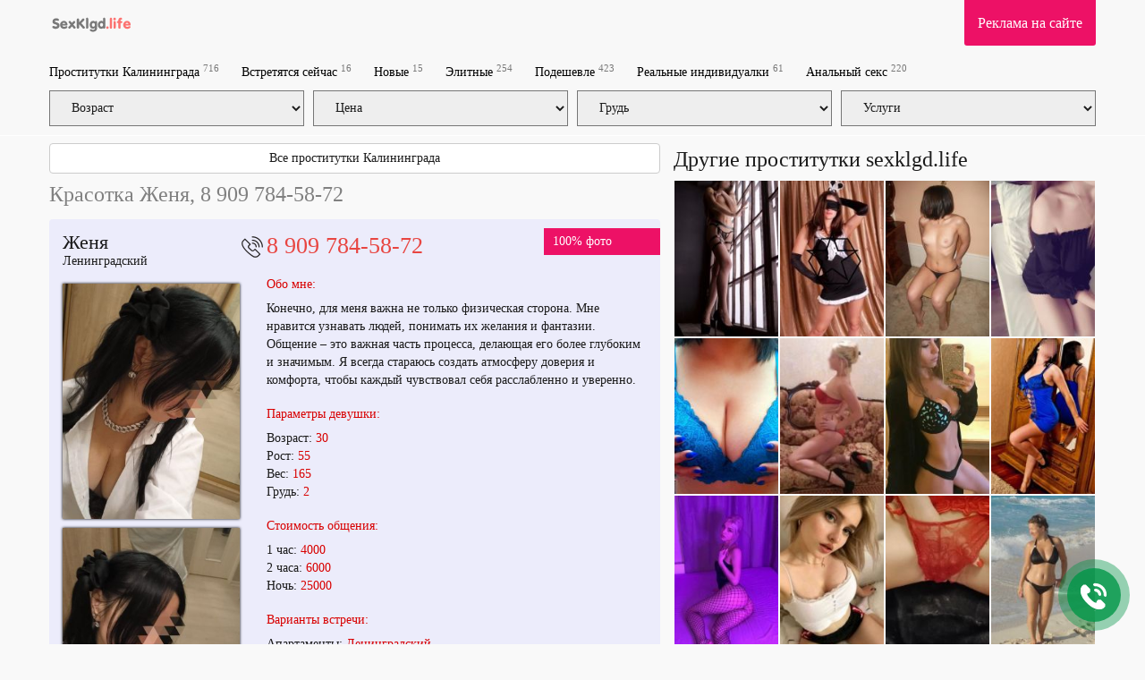

--- FILE ---
content_type: image/svg+xml
request_url: https://sexklgd.life/images/club/logo.svg
body_size: 6212
content:
<?xml version="1.0" encoding="UTF-8"?>
<svg id="uuid-3b2a3a32-8e21-4cfa-93b7-20d356fbc14b" data-name="Слой 1" xmlns="http://www.w3.org/2000/svg" width="95.75" height="23" viewBox="0 0 95.75 23">
  <defs>
    <style>
      .uuid-90941a26-d4dd-459d-9f90-7509b878bf60 {
        fill: #797979;
      }

      .uuid-f68b579e-926b-4610-8d67-70b373bd0c14 {
        fill: #fc7270;
      }
    </style>
  </defs>
  <path class="uuid-90941a26-d4dd-459d-9f90-7509b878bf60" d="m4.71,14.01c.15,0,.52.11,1.11.33.6.22,1.14.33,1.63.33.45,0,.79-.1,1.01-.31.22-.21.34-.46.34-.75,0-.44-.33-.78-1.01-1.04-.13-.05-.6-.21-1.41-.47-1.09-.35-1.81-.76-2.16-1.23s-.53-1.08-.53-1.81c0-1.17.4-2.08,1.21-2.73.73-.59,1.67-.88,2.81-.88,1,0,1.78.15,2.34.46.55.31.83.72.83,1.23,0,.35-.1.63-.31.86-.21.23-.48.35-.82.35-.2,0-.61-.09-1.23-.28-.35-.1-.66-.16-.94-.16-.35,0-.63.09-.84.26-.22.17-.32.4-.32.67,0,.32.29.59.86.79.58.2,1.08.38,1.52.53.84.27,1.46.61,1.87,1.02.57.55.85,1.32.85,2.29,0,1.25-.41,2.2-1.24,2.86-.76.61-1.78.91-3.03.91-.9,0-1.71-.15-2.44-.44-.88-.36-1.32-.83-1.32-1.41,0-.38.11-.7.31-.97.21-.27.5-.4.88-.4Z"/>
  <path class="uuid-90941a26-d4dd-459d-9f90-7509b878bf60" d="m14.72,13.57c0,.33.13.63.39.88.35.33.87.5,1.57.5.45,0,.95-.13,1.49-.39.54-.26.89-.39,1.02-.39.29,0,.54.1.73.29.19.19.29.45.29.78,0,.57-.4,1.05-1.19,1.43-.79.38-1.68.57-2.66.57-1.28,0-2.31-.43-3.1-1.28-.79-.85-1.19-1.92-1.19-3.19s.4-2.27,1.21-3.15c.81-.87,1.83-1.31,3.08-1.31,1.16,0,2.13.43,2.89,1.29.72.82,1.08,1.78,1.08,2.9,0,.41-.09.69-.28.85-.19.16-.49.24-.91.24h-4.43Zm3.17-1.7c0-.33-.14-.65-.43-.96-.32-.36-.71-.53-1.16-.53s-.82.17-1.12.5c-.31.34-.46.67-.46.99h3.17Z"/>
  <path class="uuid-90941a26-d4dd-459d-9f90-7509b878bf60" d="m23.83,12.53l-1.27-1.37c-.36-.39-.55-.61-.6-.66-.23-.28-.35-.54-.35-.78,0-.38.12-.68.35-.92.24-.24.51-.35.82-.35.28,0,.51.04.68.13.17.08.35.24.53.47l1.3,1.63,1.3-1.63c.2-.23.38-.39.54-.47.16-.08.38-.13.67-.13.31,0,.59.12.82.35.24.24.35.54.35.92,0,.26-.1.52-.31.77-.02.03-.23.26-.63.67l-1.27,1.37,2.09,2.24c.17.18.28.31.33.41.11.19.16.4.16.64,0,.38-.12.68-.37.9-.25.23-.54.34-.89.34-.18,0-.35-.04-.51-.12s-.35-.25-.57-.51l-1.71-2.03-1.71,2.03c-.21.26-.39.43-.55.51-.16.08-.33.12-.53.12-.35,0-.64-.11-.89-.34-.25-.22-.37-.52-.37-.9,0-.23.05-.44.16-.63.05-.08.16-.23.33-.42l2.09-2.24Z"/>
  <path class="uuid-90941a26-d4dd-459d-9f90-7509b878bf60" d="m30.7,6.96c0-.44.12-.78.35-1.01s.54-.35.92-.35.7.12.93.35c.23.23.35.57.35,1.02v3.14l3.5-3.86c.23-.26.43-.43.6-.52.17-.08.37-.13.59-.13.29,0,.58.12.86.37.28.25.42.54.42.87,0,.19-.04.36-.13.52s-.21.32-.38.5l-3.03,3.08,3.31,3.63c.25.28.42.49.5.61.14.21.21.42.21.63,0,.4-.13.71-.39.93-.26.23-.57.34-.95.34-.29,0-.59-.12-.88-.36-.16-.13-.39-.37-.69-.72l-3.55-4.02v3.74c0,.44-.12.78-.35,1.01-.24.24-.54.35-.92.35s-.7-.12-.93-.35c-.23-.23-.35-.57-.35-1.02V6.96Z"/>
  <path class="uuid-90941a26-d4dd-459d-9f90-7509b878bf60" d="m40.97,6.05c0-.37.11-.67.34-.92.22-.25.52-.37.89-.37s.65.13.88.38c.23.25.35.55.35.91v9.73c0,.37-.11.67-.34.92s-.52.37-.89.37-.65-.12-.88-.36c-.23-.24-.35-.55-.35-.93V6.05Z"/>
  <path class="uuid-90941a26-d4dd-459d-9f90-7509b878bf60" d="m53.3,16.14c0,1.49-.44,2.61-1.32,3.36-.78.66-1.82.99-3.13.99-.83,0-1.6-.14-2.31-.41-.9-.35-1.35-.82-1.35-1.43,0-.27.11-.52.32-.75.21-.22.45-.34.7-.34.21,0,.46.07.75.22.69.35,1.3.52,1.84.52.73,0,1.26-.19,1.57-.56.32-.37.47-.92.47-1.64-.26.36-.61.61-1.04.77-.35.13-.75.19-1.23.19-1.12,0-2-.44-2.65-1.32-.6-.81-.9-1.81-.9-3s.36-2.3,1.09-3.16c.73-.86,1.63-1.29,2.7-1.29.48,0,.88.07,1.2.2.32.14.62.38.9.74.11-.22.24-.4.41-.53.21-.17.45-.25.74-.25.36,0,.65.12.88.36.23.24.35.54.35.91v6.42Zm-4.13-5.48c-.52,0-.93.2-1.23.6-.3.4-.45.89-.45,1.49,0,.64.15,1.15.44,1.55.29.39.71.59,1.24.59s.93-.2,1.23-.6c.3-.4.45-.91.45-1.53s-.14-1.08-.43-1.46c-.31-.42-.73-.63-1.26-.63Z"/>
  <path class="uuid-90941a26-d4dd-459d-9f90-7509b878bf60" d="m62.34,15.78c0,.37-.11.67-.34.92-.23.25-.52.37-.89.37-.26,0-.5-.08-.7-.24-.2-.16-.35-.34-.45-.55-.51.63-1.22.94-2.11.94-1.06,0-1.95-.43-2.69-1.3-.73-.87-1.1-1.93-1.1-3.17s.36-2.3,1.09-3.16,1.63-1.29,2.7-1.29c.49,0,.91.07,1.24.2.25.1.51.27.79.49v-2.93c0-.37.11-.67.34-.92.23-.25.52-.37.89-.37s.65.13.88.38c.23.25.35.55.35.91v9.73Zm-5.81-3.03c0,.61.15,1.11.45,1.51s.71.6,1.23.6.94-.2,1.23-.6c.3-.4.45-.9.45-1.5s-.14-1.08-.42-1.46c-.32-.42-.73-.63-1.26-.63s-.93.2-1.23.6c-.3.4-.45.89-.45,1.49Z"/>
  <path class="uuid-f68b579e-926b-4610-8d67-70b373bd0c14" d="m64.73,14.46c.37,0,.69.14.96.41.27.27.41.6.41.97s-.14.7-.41.97c-.27.27-.59.41-.96.41s-.7-.13-.97-.4c-.27-.27-.4-.59-.4-.98,0-.37.13-.69.4-.97s.59-.42.97-.42Z"/>
  <path class="uuid-f68b579e-926b-4610-8d67-70b373bd0c14" d="m67.43,6.05c0-.37.11-.67.34-.92.22-.25.52-.37.89-.37s.65.13.88.38c.23.25.35.55.35.91v9.73c0,.37-.11.67-.34.92s-.52.37-.89.37-.65-.12-.88-.36c-.23-.24-.35-.55-.35-.93V6.05Z"/>
  <path class="uuid-f68b579e-926b-4610-8d67-70b373bd0c14" d="m72.76,4.76c.41,0,.75.14,1.04.42.28.28.42.63.42,1.05s-.14.77-.42,1.05c-.28.28-.63.42-1.04.42s-.76-.14-1.04-.42c-.28-.28-.42-.63-.42-1.05s.14-.76.43-1.04c.29-.29.63-.43,1.03-.43Zm-1.23,4.96c0-.36.11-.66.34-.9.22-.25.52-.37.89-.37s.65.12.88.36c.23.24.35.54.35.91v6.06c0,.37-.11.67-.34.92s-.52.37-.89.37-.65-.12-.88-.36c-.23-.24-.35-.55-.35-.93v-6.06Z"/>
  <path class="uuid-f68b579e-926b-4610-8d67-70b373bd0c14" d="m76.89,10.82h-.28c-.41,0-.73-.09-.95-.27-.23-.18-.34-.47-.34-.87s.11-.67.33-.86.54-.27.96-.27h.28v-1.11c0-.76.24-1.4.72-1.91.48-.51,1.08-.76,1.83-.76.46,0,.83.07,1.1.22.36.19.54.5.54.93,0,.76-.39,1.15-1.16,1.15-.2,0-.34.06-.43.17-.09.12-.13.32-.13.63v.69h.67c.41,0,.73.09.95.27.22.18.34.47.34.86s-.11.67-.35.86c-.23.19-.54.28-.94.28h-.67v4.96c0,.37-.11.67-.34.92s-.52.37-.89.37-.65-.12-.88-.36c-.23-.24-.35-.55-.35-.93v-4.96Z"/>
  <path class="uuid-f68b579e-926b-4610-8d67-70b373bd0c14" d="m84.95,13.57c0,.33.13.63.39.88.35.33.87.5,1.57.5.45,0,.95-.13,1.49-.39.54-.26.89-.39,1.02-.39.29,0,.54.1.73.29.19.19.29.45.29.78,0,.57-.4,1.05-1.19,1.43s-1.68.57-2.66.57c-1.28,0-2.31-.43-3.1-1.28-.79-.85-1.19-1.92-1.19-3.19s.4-2.27,1.21-3.15c.81-.87,1.83-1.31,3.08-1.31,1.16,0,2.13.43,2.89,1.29.72.82,1.08,1.78,1.08,2.9,0,.41-.09.69-.28.85-.19.16-.49.24-.91.24h-4.43Zm3.17-1.7c0-.33-.14-.65-.42-.96-.33-.36-.71-.53-1.16-.53s-.82.17-1.12.5c-.31.34-.46.67-.46.99h3.17Z"/>
</svg>

--- FILE ---
content_type: text/plain
request_url: https://www.google-analytics.com/j/collect?v=1&_v=j102&a=272856150&t=pageview&_s=1&dl=https%3A%2F%2Fsexklgd.life%2Fprostitutka%2F1803703%2F&ul=en-us%40posix&dt=%D0%96%D0%B5%D0%BD%D1%8F%2C%20%D1%81%D0%B5%D0%BA%D1%81%20%D0%B8%20%D0%BE%D1%82%D0%B4%D1%8B%D1%85%20%D0%B2%20%D0%9A%D0%B0%D0%BB%D0%B8%D0%BD%D0%B8%D0%BD%D0%B3%D1%80%D0%B0%D0%B4%D0%B5.%20%D0%9A%D1%80%D0%B0%D1%81%D0%B8%D0%B2%D1%8B%D0%B5%20%D0%BB%D1%8E%D0%B1%D0%BE%D0%B2%D0%BD%D0%B8%D1%86%D1%8B%20%D0%BD%D0%B0%20%D1%87%D0%B0%D1%81&sr=1280x720&vp=1280x720&_u=IEBAAEABAAAAACAAI~&jid=690247913&gjid=2024869763&cid=2030014238.1769002960&tid=UA-159040119-3&_gid=1139831824.1769002960&_r=1&_slc=1&z=306096850
body_size: -449
content:
2,cG-V4H1Y39HM5